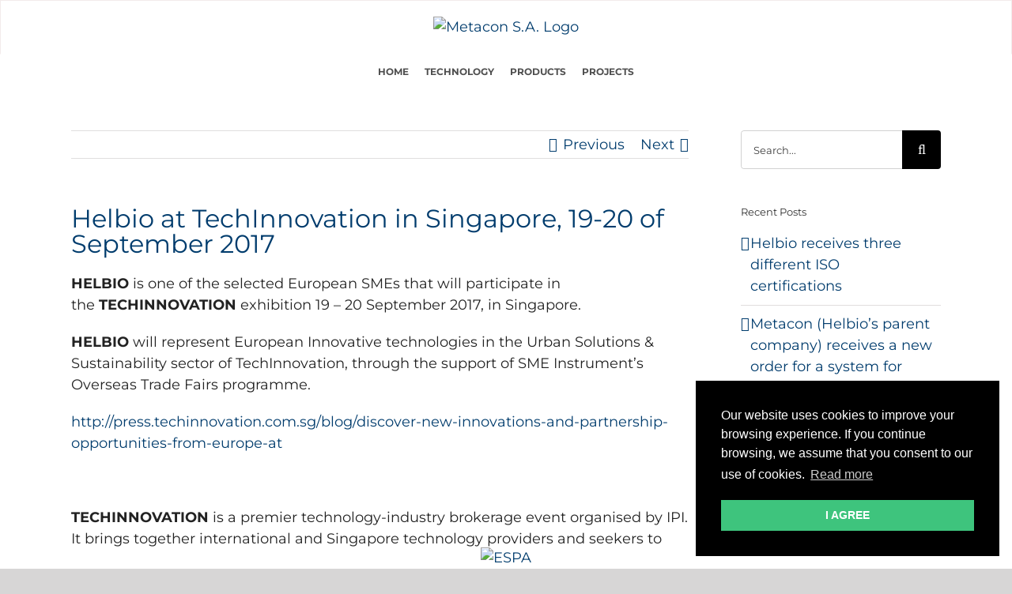

--- FILE ---
content_type: text/plain
request_url: https://www.google-analytics.com/j/collect?v=1&_v=j102&aip=1&a=713622429&t=pageview&_s=1&dl=https%3A%2F%2Fhelbio.com%2Fhelbio-at-techinnovation-in-singapore-19-20-of-september-2017%2F&ul=en-us%40posix&dt=Helbio%20at%20TechInnovation%20in%20Singapore%2C%2019-20%20of%20September%202017%20-%20Metacon%20S.A.&sr=1280x720&vp=1280x720&_u=YEBAAEABAAAAACAAI~&jid=835706098&gjid=2102277067&cid=239350490.1769550857&tid=UA-151227085-1&_gid=1778629929.1769550857&_r=1&_slc=1&gtm=45He61q0n81MLSCGBTv813333121za200zd813333121&gcd=13l3l3l3l1l1&dma=0&tag_exp=103116026~103200004~104527907~104528500~104684208~104684211~115616985~115938465~115938468~116185181~116185182~116682876~116992598~117041587&z=1906461848
body_size: -449
content:
2,cG-V69MSM2TCT